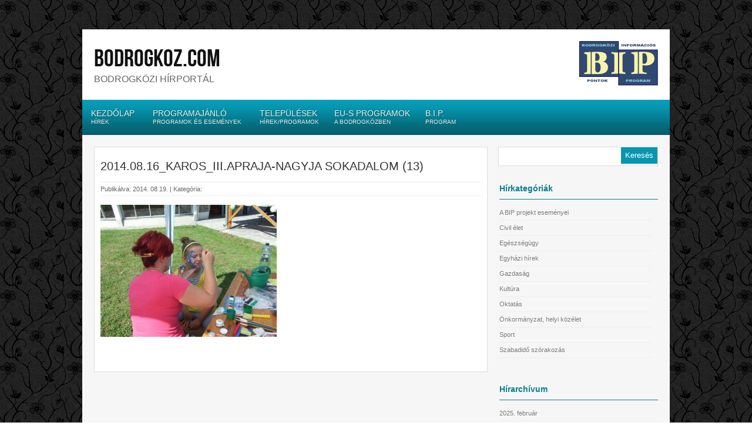

--- FILE ---
content_type: text/html; charset=UTF-8
request_url: https://bodrogkoz.com/iii-apraja-nagyja-sokadalmon-karosban/2014-08-16_karos_iii-apraja-nagyja-sokadalom-13/
body_size: 6960
content:
<!DOCTYPE html PUBLIC "-//W3C//DTD XHTML 1.0 Transitional//EN" "http://www.w3.org/TR/xhtml1/DTD/xhtml1-transitional.dtd">
<html xmlns="http://www.w3.org/1999/xhtml" lang="hu">
<head profile="http://gmpg.org/xfn/11">
<meta http-equiv="Content-Type" content="text/html; charset=UTF-8" />
<title>  2014.08.16_karos_III.Apraja-Nagyja Sokadalom (13) : bodrogkoz.com</title>
<link rel="stylesheet" href="https://bodrogkoz.com/wp-content/themes/bodrogkozcom/style.css" type="text/css" media="screen" />
<link rel="stylesheet" href="https://bodrogkoz.com/wp-content/themes/bodrogkozcom/css/default.css" type="text/css" media="screen" />
<link rel="alternate" type="application/rss+xml" title="bodrogkoz.com RSS Feed" href="https://bodrogkoz.com/feed/" />
<link rel="alternate" type="application/atom+xml" title="bodrogkoz.com Atom Feed" href="https://bodrogkoz.com/feed/atom/" />
<link rel="pingback" href="https://bodrogkoz.com/xmlrpc.php" />


	<link rel='archives' title='2025. február' href='https://bodrogkoz.com/2025/02/' />
	<link rel='archives' title='2024. július' href='https://bodrogkoz.com/2024/07/' />
	<link rel='archives' title='2024. április' href='https://bodrogkoz.com/2024/04/' />
	<link rel='archives' title='2023. december' href='https://bodrogkoz.com/2023/12/' />
	<link rel='archives' title='2023. november' href='https://bodrogkoz.com/2023/11/' />
	<link rel='archives' title='2023. március' href='https://bodrogkoz.com/2023/03/' />
	<link rel='archives' title='2023. február' href='https://bodrogkoz.com/2023/02/' />
	<link rel='archives' title='2022. október' href='https://bodrogkoz.com/2022/10/' />
	<link rel='archives' title='2022. február' href='https://bodrogkoz.com/2022/02/' />
	<link rel='archives' title='2021. szeptember' href='https://bodrogkoz.com/2021/09/' />
	<link rel='archives' title='2021. június' href='https://bodrogkoz.com/2021/06/' />
	<link rel='archives' title='2021. május' href='https://bodrogkoz.com/2021/05/' />
	<link rel='archives' title='2020. november' href='https://bodrogkoz.com/2020/11/' />
	<link rel='archives' title='2020. október' href='https://bodrogkoz.com/2020/10/' />
	<link rel='archives' title='2020. szeptember' href='https://bodrogkoz.com/2020/09/' />
	<link rel='archives' title='2020. augusztus' href='https://bodrogkoz.com/2020/08/' />
	<link rel='archives' title='2020. július' href='https://bodrogkoz.com/2020/07/' />
	<link rel='archives' title='2020. június' href='https://bodrogkoz.com/2020/06/' />
	<link rel='archives' title='2020. május' href='https://bodrogkoz.com/2020/05/' />
	<link rel='archives' title='2020. március' href='https://bodrogkoz.com/2020/03/' />
	<link rel='archives' title='2020. február' href='https://bodrogkoz.com/2020/02/' />
	<link rel='archives' title='2019. december' href='https://bodrogkoz.com/2019/12/' />
	<link rel='archives' title='2019. november' href='https://bodrogkoz.com/2019/11/' />
	<link rel='archives' title='2019. október' href='https://bodrogkoz.com/2019/10/' />
	<link rel='archives' title='2019. szeptember' href='https://bodrogkoz.com/2019/09/' />
	<link rel='archives' title='2019. augusztus' href='https://bodrogkoz.com/2019/08/' />
	<link rel='archives' title='2019. július' href='https://bodrogkoz.com/2019/07/' />
	<link rel='archives' title='2019. június' href='https://bodrogkoz.com/2019/06/' />
	<link rel='archives' title='2019. május' href='https://bodrogkoz.com/2019/05/' />
	<link rel='archives' title='2019. április' href='https://bodrogkoz.com/2019/04/' />
	<link rel='archives' title='2019. március' href='https://bodrogkoz.com/2019/03/' />
	<link rel='archives' title='2019. február' href='https://bodrogkoz.com/2019/02/' />
	<link rel='archives' title='2019. január' href='https://bodrogkoz.com/2019/01/' />
	<link rel='archives' title='2018. december' href='https://bodrogkoz.com/2018/12/' />
	<link rel='archives' title='2018. november' href='https://bodrogkoz.com/2018/11/' />
	<link rel='archives' title='2018. október' href='https://bodrogkoz.com/2018/10/' />
	<link rel='archives' title='2018. szeptember' href='https://bodrogkoz.com/2018/09/' />
	<link rel='archives' title='2018. augusztus' href='https://bodrogkoz.com/2018/08/' />
	<link rel='archives' title='2018. július' href='https://bodrogkoz.com/2018/07/' />
	<link rel='archives' title='2018. június' href='https://bodrogkoz.com/2018/06/' />
	<link rel='archives' title='2018. május' href='https://bodrogkoz.com/2018/05/' />
	<link rel='archives' title='2018. április' href='https://bodrogkoz.com/2018/04/' />
	<link rel='archives' title='2018. március' href='https://bodrogkoz.com/2018/03/' />
	<link rel='archives' title='2018. február' href='https://bodrogkoz.com/2018/02/' />
	<link rel='archives' title='2018. január' href='https://bodrogkoz.com/2018/01/' />
	<link rel='archives' title='2017. december' href='https://bodrogkoz.com/2017/12/' />
	<link rel='archives' title='2017. november' href='https://bodrogkoz.com/2017/11/' />
	<link rel='archives' title='2017. október' href='https://bodrogkoz.com/2017/10/' />
	<link rel='archives' title='2017. szeptember' href='https://bodrogkoz.com/2017/09/' />
	<link rel='archives' title='2017. augusztus' href='https://bodrogkoz.com/2017/08/' />
	<link rel='archives' title='2017. július' href='https://bodrogkoz.com/2017/07/' />
	<link rel='archives' title='2017. június' href='https://bodrogkoz.com/2017/06/' />
	<link rel='archives' title='2017. május' href='https://bodrogkoz.com/2017/05/' />
	<link rel='archives' title='2017. április' href='https://bodrogkoz.com/2017/04/' />
	<link rel='archives' title='2017. március' href='https://bodrogkoz.com/2017/03/' />
	<link rel='archives' title='2017. február' href='https://bodrogkoz.com/2017/02/' />
	<link rel='archives' title='2017. január' href='https://bodrogkoz.com/2017/01/' />
	<link rel='archives' title='2016. december' href='https://bodrogkoz.com/2016/12/' />
	<link rel='archives' title='2016. november' href='https://bodrogkoz.com/2016/11/' />
	<link rel='archives' title='2016. október' href='https://bodrogkoz.com/2016/10/' />
	<link rel='archives' title='2016. szeptember' href='https://bodrogkoz.com/2016/09/' />
	<link rel='archives' title='2016. augusztus' href='https://bodrogkoz.com/2016/08/' />
	<link rel='archives' title='2016. július' href='https://bodrogkoz.com/2016/07/' />
	<link rel='archives' title='2016. június' href='https://bodrogkoz.com/2016/06/' />
	<link rel='archives' title='2016. május' href='https://bodrogkoz.com/2016/05/' />
	<link rel='archives' title='2016. április' href='https://bodrogkoz.com/2016/04/' />
	<link rel='archives' title='2016. március' href='https://bodrogkoz.com/2016/03/' />
	<link rel='archives' title='2016. február' href='https://bodrogkoz.com/2016/02/' />
	<link rel='archives' title='2016. január' href='https://bodrogkoz.com/2016/01/' />
	<link rel='archives' title='2015. december' href='https://bodrogkoz.com/2015/12/' />
	<link rel='archives' title='2015. november' href='https://bodrogkoz.com/2015/11/' />
	<link rel='archives' title='2015. október' href='https://bodrogkoz.com/2015/10/' />
	<link rel='archives' title='2015. szeptember' href='https://bodrogkoz.com/2015/09/' />
	<link rel='archives' title='2015. augusztus' href='https://bodrogkoz.com/2015/08/' />
	<link rel='archives' title='2015. július' href='https://bodrogkoz.com/2015/07/' />
	<link rel='archives' title='2015. június' href='https://bodrogkoz.com/2015/06/' />
	<link rel='archives' title='2015. május' href='https://bodrogkoz.com/2015/05/' />
	<link rel='archives' title='2015. április' href='https://bodrogkoz.com/2015/04/' />
	<link rel='archives' title='2015. március' href='https://bodrogkoz.com/2015/03/' />
	<link rel='archives' title='2015. február' href='https://bodrogkoz.com/2015/02/' />
	<link rel='archives' title='2015. január' href='https://bodrogkoz.com/2015/01/' />
	<link rel='archives' title='2014. december' href='https://bodrogkoz.com/2014/12/' />
	<link rel='archives' title='2014. november' href='https://bodrogkoz.com/2014/11/' />
	<link rel='archives' title='2014. október' href='https://bodrogkoz.com/2014/10/' />
	<link rel='archives' title='2014. szeptember' href='https://bodrogkoz.com/2014/09/' />
	<link rel='archives' title='2014. augusztus' href='https://bodrogkoz.com/2014/08/' />
	<link rel='archives' title='2014. július' href='https://bodrogkoz.com/2014/07/' />
	<link rel='archives' title='2014. június' href='https://bodrogkoz.com/2014/06/' />
	<link rel='archives' title='2014. május' href='https://bodrogkoz.com/2014/05/' />
	<link rel='archives' title='2014. április' href='https://bodrogkoz.com/2014/04/' />
	<link rel='archives' title='2014. március' href='https://bodrogkoz.com/2014/03/' />
	<link rel='archives' title='2014. február' href='https://bodrogkoz.com/2014/02/' />
	<link rel='archives' title='2014. január' href='https://bodrogkoz.com/2014/01/' />
	<link rel='archives' title='2013. december' href='https://bodrogkoz.com/2013/12/' />
	<link rel='archives' title='2013. november' href='https://bodrogkoz.com/2013/11/' />
	<link rel='archives' title='2013. október' href='https://bodrogkoz.com/2013/10/' />
	<link rel='archives' title='2013. szeptember' href='https://bodrogkoz.com/2013/09/' />
	<link rel='archives' title='2013. augusztus' href='https://bodrogkoz.com/2013/08/' />
	<link rel='archives' title='2013. július' href='https://bodrogkoz.com/2013/07/' />
	<link rel='archives' title='2013. június' href='https://bodrogkoz.com/2013/06/' />

<link rel='dns-prefetch' href='//s.w.org' />
<link rel="alternate" type="application/rss+xml" title="bodrogkoz.com &raquo; 2014.08.16_karos_III.Apraja-Nagyja Sokadalom (13) hozzászólás hírcsatorna" href="https://bodrogkoz.com/iii-apraja-nagyja-sokadalmon-karosban/2014-08-16_karos_iii-apraja-nagyja-sokadalom-13/feed/" />
		<script type="text/javascript">
			window._wpemojiSettings = {"baseUrl":"https:\/\/s.w.org\/images\/core\/emoji\/2.3\/72x72\/","ext":".png","svgUrl":"https:\/\/s.w.org\/images\/core\/emoji\/2.3\/svg\/","svgExt":".svg","source":{"concatemoji":"https:\/\/bodrogkoz.com\/wp-includes\/js\/wp-emoji-release.min.js?ver=4.8"}};
			!function(a,b,c){function d(a){var b,c,d,e,f=String.fromCharCode;if(!k||!k.fillText)return!1;switch(k.clearRect(0,0,j.width,j.height),k.textBaseline="top",k.font="600 32px Arial",a){case"flag":return k.fillText(f(55356,56826,55356,56819),0,0),b=j.toDataURL(),k.clearRect(0,0,j.width,j.height),k.fillText(f(55356,56826,8203,55356,56819),0,0),c=j.toDataURL(),b===c&&(k.clearRect(0,0,j.width,j.height),k.fillText(f(55356,57332,56128,56423,56128,56418,56128,56421,56128,56430,56128,56423,56128,56447),0,0),b=j.toDataURL(),k.clearRect(0,0,j.width,j.height),k.fillText(f(55356,57332,8203,56128,56423,8203,56128,56418,8203,56128,56421,8203,56128,56430,8203,56128,56423,8203,56128,56447),0,0),c=j.toDataURL(),b!==c);case"emoji4":return k.fillText(f(55358,56794,8205,9794,65039),0,0),d=j.toDataURL(),k.clearRect(0,0,j.width,j.height),k.fillText(f(55358,56794,8203,9794,65039),0,0),e=j.toDataURL(),d!==e}return!1}function e(a){var c=b.createElement("script");c.src=a,c.defer=c.type="text/javascript",b.getElementsByTagName("head")[0].appendChild(c)}var f,g,h,i,j=b.createElement("canvas"),k=j.getContext&&j.getContext("2d");for(i=Array("flag","emoji4"),c.supports={everything:!0,everythingExceptFlag:!0},h=0;h<i.length;h++)c.supports[i[h]]=d(i[h]),c.supports.everything=c.supports.everything&&c.supports[i[h]],"flag"!==i[h]&&(c.supports.everythingExceptFlag=c.supports.everythingExceptFlag&&c.supports[i[h]]);c.supports.everythingExceptFlag=c.supports.everythingExceptFlag&&!c.supports.flag,c.DOMReady=!1,c.readyCallback=function(){c.DOMReady=!0},c.supports.everything||(g=function(){c.readyCallback()},b.addEventListener?(b.addEventListener("DOMContentLoaded",g,!1),a.addEventListener("load",g,!1)):(a.attachEvent("onload",g),b.attachEvent("onreadystatechange",function(){"complete"===b.readyState&&c.readyCallback()})),f=c.source||{},f.concatemoji?e(f.concatemoji):f.wpemoji&&f.twemoji&&(e(f.twemoji),e(f.wpemoji)))}(window,document,window._wpemojiSettings);
		</script>
		<style type="text/css">
img.wp-smiley,
img.emoji {
	display: inline !important;
	border: none !important;
	box-shadow: none !important;
	height: 1em !important;
	width: 1em !important;
	margin: 0 .07em !important;
	vertical-align: -0.1em !important;
	background: none !important;
	padding: 0 !important;
}
</style>
<link rel='stylesheet' id='slb_style-css'  href='https://bodrogkoz.com/wp-content/plugins/simple-lightbox/css/lightbox.css?ver=2.0RC3' type='text/css' media='all' />
<script type='text/javascript' src='https://bodrogkoz.com/wp-includes/js/jquery/jquery.js?ver=1.12.4'></script>
<script type='text/javascript' src='https://bodrogkoz.com/wp-includes/js/jquery/jquery-migrate.min.js?ver=1.4.1'></script>
<script type='text/javascript' src='https://bodrogkoz.com/wp-content/themes/bodrogkozcom/js/effects.js?ver=4.8'></script>
<script type='text/javascript' src='https://bodrogkoz.com/wp-content/themes/bodrogkozcom/js/superfish.js?ver=4.8'></script>
<script type='text/javascript' src='https://bodrogkoz.com/wp-content/themes/bodrogkozcom/js/jquery.flexslider-min.js?ver=4.8'></script>
<script type='text/javascript' src='https://bodrogkoz.com/wp-content/themes/bodrogkozcom/js/jquery.easing.1.3.js?ver=4.8'></script>
<script type='text/javascript' src='https://bodrogkoz.com/wp-content/plugins/simple-lightbox/js/lib.js?ver=2.0RC3'></script>
<link rel='https://api.w.org/' href='https://bodrogkoz.com/wp-json/' />
<link rel="EditURI" type="application/rsd+xml" title="RSD" href="https://bodrogkoz.com/xmlrpc.php?rsd" />
<link rel="wlwmanifest" type="application/wlwmanifest+xml" href="https://bodrogkoz.com/wp-includes/wlwmanifest.xml" /> 

<link rel='shortlink' href='https://bodrogkoz.com/?p=16973' />
<link rel="alternate" type="application/json+oembed" href="https://bodrogkoz.com/wp-json/oembed/1.0/embed?url=https%3A%2F%2Fbodrogkoz.com%2Fiii-apraja-nagyja-sokadalmon-karosban%2F2014-08-16_karos_iii-apraja-nagyja-sokadalom-13%2F" />
<link rel="alternate" type="text/xml+oembed" href="https://bodrogkoz.com/wp-json/oembed/1.0/embed?url=https%3A%2F%2Fbodrogkoz.com%2Fiii-apraja-nagyja-sokadalmon-karosban%2F2014-08-16_karos_iii-apraja-nagyja-sokadalom-13%2F&#038;format=xml" />
<!-- SLB -->
<script type="text/javascript" id="slb_init">/* <![CDATA[ */(function($){$(document).ready(function(){SLB.init({"validateLinks":false,"autoPlay":true,"slideTime":"6","loop":true,"overlayOpacity":"0.8","animate":true,"captionEnabled":false,"captionSrc":true,"descEnabled":false,"trigger":["slb"],"prefix":"slb","labels":{"closeLink":"Bez\u00e1r","loadingMsg":"Bet\u00f6lt\u00e9s folyamatban...","nextLink":"K\u00f6vetkez\u0151 &raquo;","prevLink":"&laquo; El\u0151z\u0151","startSlideshow":"Diavet\u00edt\u00e9s ind\u00edt\u00e1sa","stopSlideshow":"Diavet\u00edt\u00e9s le\u00e1ll\u00edt\u00e1sa","numDisplayPrefix":"Fot\u00f3","numDisplaySeparator":"\/"},"layout":"'<div id=\"slb_container\"><div id=\"slb_content\">{slbContent}<div id=\"slb_nav_hover\">{navPrev}{navNext}<\/div><div id=\"slb_loading\">{slbLoading}<\/div><\/div><\/div><div id=\"slb_details\"><div id=\"slb_data\"><div id=\"slb_data_content\"><span id=\"slb_data_desc\"><\/span>{dataNumber}<span id=\"slb_nav\">{navPrev}{navNext}{navSlideControl}<\/span><\/div><div id=\"slb_close\">{slbClose}<\/div><\/div><\/div>'"});})})(jQuery);/* ]]> */</script>

<!-- /SLB -->
<script type="text/javascript" id="slb_context">/* <![CDATA[ */(function($){if ( SLB ) $.extend(SLB, {"context":["public","user_guest"]});})(jQuery);/* ]]> */</script>

</head>

<body class="attachment attachment-template-default single single-attachment postid-16973 attachmentid-16973 attachment-jpeg">
<div id="fb-root"></div>

<script>(function(d, s, id) {
  var js, fjs = d.getElementsByTagName(s)[0];
  if (d.getElementById(id)) return;
  js = d.createElement(s); js.id = id;
  js.src = "//connect.facebook.net/hu_HU/all.js#xfbml=1&appId=517949938242931";
  fjs.parentNode.insertBefore(js, fjs);
}(document, 'script', 'facebook-jssdk'));</script>

<div id="wrapper">  <!-- wrapper begin -->

<div id="masthead"><!-- masthead begin -->
	<div id="top"> 
		<div id="blogname">	
			<h1><a href="https://bodrogkoz.com/" title="bodrogkoz.com">bodrogkoz.com</a></h1>
			<h2>Bodrogközi hírportál</h2>
		</div>
		<div class="topad">
			<a href="https://bodrogkoz.com/bip"><img src="https://bodrogkoz.com/wp-content/themes/bodrogkozcom/images/bip-logo.png" border="0"></a>
		</div>
	</div>
	<div id="botmenu">
	
			<div id="submenu" class="menu-felso-menu-container"><ul id="menu-felso-menu" class="sfmenu"><li id="menu-item-59" class="menu-item menu-item-type-custom menu-item-object-custom"><a href="http://bodrogkoz.ns01.biz/"><strong>Kezdőlap</strong><span class="menudescription">Hírek</span></a></li>
<li id="menu-item-116" class="menu-item menu-item-type-post_type menu-item-object-page"><a href="https://bodrogkoz.com/programajanlo/"><strong>Programajánló</strong><span class="menudescription">Programok és események</span></a></li>
<li id="menu-item-77" class="menu-item menu-item-type-custom menu-item-object-custom menu-item-has-children"><a href="http://bodrogkoz.ns01.biz/"><strong>Települések</strong><span class="menudescription">Hírek/Programok</span></a>
<ul  class="sub-menu">
	<li id="menu-item-60" class="menu-item menu-item-type-post_type menu-item-object-page"><a href="https://bodrogkoz.com/alsoberecki/">Alsóberecki</a></li>
	<li id="menu-item-61" class="menu-item menu-item-type-post_type menu-item-object-page"><a href="https://bodrogkoz.com/bodroghalom/">Bodroghalom</a></li>
	<li id="menu-item-62" class="menu-item menu-item-type-post_type menu-item-object-page"><a href="https://bodrogkoz.com/cigand/">Cigánd</a></li>
	<li id="menu-item-63" class="menu-item menu-item-type-post_type menu-item-object-page"><a href="https://bodrogkoz.com/damoc/">Dámóc</a></li>
	<li id="menu-item-64" class="menu-item menu-item-type-post_type menu-item-object-page"><a href="https://bodrogkoz.com/felsoberecki/">Felsőberecki</a></li>
	<li id="menu-item-65" class="menu-item menu-item-type-post_type menu-item-object-page"><a href="https://bodrogkoz.com/karcsa/">Karcsa</a></li>
	<li id="menu-item-66" class="menu-item menu-item-type-post_type menu-item-object-page"><a href="https://bodrogkoz.com/karos/">Karos</a></li>
	<li id="menu-item-67" class="menu-item menu-item-type-post_type menu-item-object-page"><a href="https://bodrogkoz.com/kisrozvagy/">Kisrozvágy</a></li>
	<li id="menu-item-68" class="menu-item menu-item-type-post_type menu-item-object-page"><a href="https://bodrogkoz.com/lacacseke/">Lácacséke</a></li>
	<li id="menu-item-69" class="menu-item menu-item-type-post_type menu-item-object-page"><a href="https://bodrogkoz.com/nagyrozvagy/">Nagyrozvágy</a></li>
	<li id="menu-item-70" class="menu-item menu-item-type-post_type menu-item-object-page"><a href="https://bodrogkoz.com/pacin/">Pácin</a></li>
	<li id="menu-item-71" class="menu-item menu-item-type-post_type menu-item-object-page"><a href="https://bodrogkoz.com/revleanyvar/">Révleányvár</a></li>
	<li id="menu-item-72" class="menu-item menu-item-type-post_type menu-item-object-page"><a href="https://bodrogkoz.com/ricse/">Ricse</a></li>
	<li id="menu-item-73" class="menu-item menu-item-type-post_type menu-item-object-page"><a href="https://bodrogkoz.com/semjen/">Semjén</a></li>
	<li id="menu-item-74" class="menu-item menu-item-type-post_type menu-item-object-page"><a href="https://bodrogkoz.com/tiszacsermely/">Tiszacsermely</a></li>
	<li id="menu-item-75" class="menu-item menu-item-type-post_type menu-item-object-page"><a href="https://bodrogkoz.com/tiszakarad/">Tiszakarád</a></li>
	<li id="menu-item-76" class="menu-item menu-item-type-post_type menu-item-object-page"><a href="https://bodrogkoz.com/zemplenagard/">Zemplénagárd</a></li>
</ul>
</li>
<li id="menu-item-1338" class="menu-item menu-item-type-custom menu-item-object-custom menu-item-has-children"><a href="http://bodrogkoz.ns01.biz/"><strong>EU-s programok</strong><span class="menudescription">A Bodrogközben</span></a>
<ul  class="sub-menu">
	<li id="menu-item-35765" class="menu-item menu-item-type-post_type menu-item-object-page"><a href="https://bodrogkoz.com/bodrogkozi-eu-s-programok/efop-1-4-2-16-2016-00014/">EFOP-1.4.2-16-2016-00014</a></li>
	<li id="menu-item-35779" class="menu-item menu-item-type-post_type menu-item-object-page"><a href="https://bodrogkoz.com/bodrogkozi-eu-s-programok/efop-2-1-2-16-2017-00008/">EFOP-2.1.2-16-2017-00008</a></li>
	<li id="menu-item-35786" class="menu-item menu-item-type-post_type menu-item-object-page"><a href="https://bodrogkoz.com/bodrogkozi-eu-s-programok/efop-3-2-9-16-2016-00068/">EFOP-3.2.9-16-2016-00068</a></li>
	<li id="menu-item-35785" class="menu-item menu-item-type-post_type menu-item-object-page"><a href="https://bodrogkoz.com/bodrogkozi-eu-s-programok/efop-3-9-2-16-2017-00016/">EFOP-3.9.2-16-2017-00016</a></li>
</ul>
</li>
<li id="menu-item-670" class="menu-item menu-item-type-post_type menu-item-object-page menu-item-has-children"><a href="https://bodrogkoz.com/bip/"><strong>B.I.P.</strong><span class="menudescription">Program</span></a>
<ul  class="sub-menu">
	<li id="menu-item-767" class="menu-item menu-item-type-post_type menu-item-object-page"><a href="https://bodrogkoz.com/bip/bip-menedzsment/">Az oldal kezelői</a></li>
	<li id="menu-item-768" class="menu-item menu-item-type-post_type menu-item-object-page"><a href="https://bodrogkoz.com/bip/bip-a-projektrol/">BIP – a projektről</a></li>
	<li id="menu-item-769" class="menu-item menu-item-type-post_type menu-item-object-page"><a href="https://bodrogkoz.com/bip/bip-kepek-videok/">BIP – képek, videók</a></li>
	<li id="menu-item-770" class="menu-item menu-item-type-post_type menu-item-object-page"><a href="https://bodrogkoz.com/bip/bip-dokumentumok/">BIP – dokumentumok</a></li>
	<li id="menu-item-5364" class="menu-item menu-item-type-custom menu-item-object-custom"><a href="http://bodrogkoz.com/bip/bip-programok/">BIP &#8211; programok</a></li>
	<li id="menu-item-6399" class="menu-item menu-item-type-post_type menu-item-object-page"><a href="https://bodrogkoz.com/bip/bip-naptar/">BIP – naptár</a></li>
	<li id="menu-item-9925" class="menu-item menu-item-type-custom menu-item-object-custom"><a href="http://bodrogkoz.com/bip/bodrogkozi-korkep/">BIP &#8211; bodrogközi körkép</a></li>
</ul>
</li>
</ul></div>	</div>
</div><!--end masthead-->

<div id="casing">

<div id="content" >


<div class="post" id="post-16973">

	<div class="title">
		<h2><a href="https://bodrogkoz.com/iii-apraja-nagyja-sokadalmon-karosban/2014-08-16_karos_iii-apraja-nagyja-sokadalom-13/" rel="bookmark" title="2014.08.16_karos_III.Apraja-Nagyja Sokadalom (13)">2014.08.16_karos_III.Apraja-Nagyja Sokadalom (13)</a> </h2>
	</div>
	<div class="postmeta">
		<span class="pmet">Publik&aacute;lva: 2014. 08 19. | Kateg&oacute;ria:  </span>
	</div>	
	<div class="entry">
		<p class="attachment"><a rel="slb_group[16973] slb slb_internal" href="https://bodrogkoz.com/wp-content/uploads/2014/08/2014.08.16_karos_iii.apraja-nagyja-sokadalom-13.jpg"><img width="300" height="225" src="https://bodrogkoz.com/wp-content/uploads/2014/08/2014.08.16_karos_iii.apraja-nagyja-sokadalom-13-300x225.jpg" class="attachment-medium size-medium" alt="" srcset="https://bodrogkoz.com/wp-content/uploads/2014/08/2014.08.16_karos_iii.apraja-nagyja-sokadalom-13-300x225.jpg 300w, https://bodrogkoz.com/wp-content/uploads/2014/08/2014.08.16_karos_iii.apraja-nagyja-sokadalom-13.jpg 800w" sizes="(max-width: 300px) 100vw, 300px" /></a></p>
				
		<div class="clear"></div>
	
	<div style="margin-top:10px;margin-bottom:30px; position:absolute;" class="fb-like" data-href="https://bodrogkoz.com/iii-apraja-nagyja-sokadalmon-karosban/2014-08-16_karos_iii-apraja-nagyja-sokadalom-13/" data-send="true" data-width="450" data-show-faces="false" data-font="arial"></div>

<br>
<br>
		

			</div>

</div>

</div>

<div id="right">

<div id="search">
	<form method="get" id="searchform" action="https://bodrogkoz.com" >
	<input id="s"  type="text" name="s" onfocus="if(this.value=='Keres&eacute;s'){this.value=''};" onblur="if(this.value==''){this.value='Keres&eacute;s'};" value="" />
	<input id="searchsubmit" type="submit" value="Keres&eacute;s" />
	</form>
</div>
<div class='clear'></div>	
	

<div class="sidebar"><ul><li class="sidebox widget_categories">
<h3 class="sidetitl">H&iacute;rkateg&oacute;ri&aacute;k</h3>
<ul>	<li class="cat-item cat-item-48"><a href="https://bodrogkoz.com/category/bodrogkoz-com/a-bip-projekt-esemenyei/" title="A BIP projekt eseményei">A BIP projekt eseményei</a>
</li>
	<li class="cat-item cat-item-46"><a href="https://bodrogkoz.com/category/bodrogkoz-com/civil-elet/" >Civil élet</a>
</li>
	<li class="cat-item cat-item-49"><a href="https://bodrogkoz.com/category/bodrogkoz-com/egeszsegugyi-hirek-a-bodrogkozben/" title="Egészségügy">Egészségügy</a>
</li>
	<li class="cat-item cat-item-42"><a href="https://bodrogkoz.com/category/bodrogkoz-com/egyhazi-hirek/" >Egyházi hírek</a>
</li>
	<li class="cat-item cat-item-38"><a href="https://bodrogkoz.com/category/bodrogkoz-com/gazdasag/" >Gazdaság</a>
</li>
	<li class="cat-item cat-item-40"><a href="https://bodrogkoz.com/category/bodrogkoz-com/kultura/" >Kultúra</a>
</li>
	<li class="cat-item cat-item-47"><a href="https://bodrogkoz.com/category/bodrogkoz-com/oktatas/" >Oktatás</a>
</li>
	<li class="cat-item cat-item-43"><a href="https://bodrogkoz.com/category/bodrogkoz-com/onkormanyzat-helyi-kozelet/" >Önkormányzat, helyi közélet</a>
</li>
	<li class="cat-item cat-item-39"><a href="https://bodrogkoz.com/category/bodrogkoz-com/sport/" >Sport</a>
</li>
	<li class="cat-item cat-item-41"><a href="https://bodrogkoz.com/category/bodrogkoz-com/szabadido-szorakozas/" >Szabadidő szórakozás</a>
</li>
</ul>
</li></ul></div>

<div class="sidebar"><ul><li class="sidebox widget_categories">
<h3 class="sidetitl">H&iacute;rarch&iacute;vum</h3>
<ul>	<li><a href='https://bodrogkoz.com/2025/02/'>2025. február</a></li>
	<li><a href='https://bodrogkoz.com/2024/07/'>2024. július</a></li>
	<li><a href='https://bodrogkoz.com/2024/04/'>2024. április</a></li>
	<li><a href='https://bodrogkoz.com/2023/12/'>2023. december</a></li>
	<li><a href='https://bodrogkoz.com/2023/11/'>2023. november</a></li>
	<li><a href='https://bodrogkoz.com/2023/03/'>2023. március</a></li>
	<li><a href='https://bodrogkoz.com/2023/02/'>2023. február</a></li>
	<li><a href='https://bodrogkoz.com/2022/10/'>2022. október</a></li>
	<li><a href='https://bodrogkoz.com/2022/02/'>2022. február</a></li>
	<li><a href='https://bodrogkoz.com/2021/09/'>2021. szeptember</a></li>
	<li><a href='https://bodrogkoz.com/2021/06/'>2021. június</a></li>
	<li><a href='https://bodrogkoz.com/2021/05/'>2021. május</a></li>
</ul>
</li></ul></div>

<div class="sidebar"><ul><li class="sidebox widget_categories">
<h3 class="sidetitl">Programaj&aacute;nl&oacute;</h3>
<ul>
 
	

<li><a href="https://bodrogkoz.com/programajanlo">R&eacute;szletes programaj&aacute;nl&oacute; &raquo;</a>
</ul>

</li></ul></div>





<!-- Sidebar widgets -->
<div class="sidebar">
<ul>
		</ul>
</div>

<div class="sidebar">
<ul>
<li class="sidebox widget_categories">
<h3 class="sidetitl">Facebook</h3>
</ul>
</div>

<div style="clear:both;"> </div>
<div style="width:270px;height:520px;border:1px solid #dddddd;background:#ffffff;overflow:hidden;">
<div class="fb-like-box" data-href="https://www.facebook.com/BodrogkoziHirek" data-width="272" data-show-faces="true" data-stream="true" data-border-color="white" data-header="false" style="margin:-1px;background: #ffffff; border:0px; overflow:hidden; width:272px; height:522px;"></div>
</div>

<div style="width:270px;height:300px;border:1px solid #dddddd;background:#ffffff;overflow:hidden;">
<div class="fb-recommendations" data-site="http://www.bodrogkoz.ns01.biz" data-app-id="517949938242931" data-width="272" data-height="302" data-header="false" data-font="arial" style="margin:-1px;background: #ffffff; border:0px; overflow:hidden; width:272px; height:302px;"></div>
</div>
	
<div style="width:270px;height:300px;border:1px solid #dddddd;background:#ffffff;overflow:hidden;">
<div class="fb-activity" data-site="http://www.bordogkoz.ns01.biz" data-app-id="517949938242931" data-width="272" data-height="302" data-header="false" data-font="arial" data-recommendations="true" style="margin:-1px;background: #ffffff; border:0px; overflow:hidden; width:272px; height:302px;"></div>
</div>
	
</div><div class="clear"></div>
</div>	
<div class="bottomcover ">

<div id="bottom" >
<ul>

  

	<li class="botwid">
				<h3 class="bothead"><b>H&iacute;rarch&iacute;vum</b> <br>telep&uuml;l&eacute;sek szerint:</h3>
				<ul>
							<li class="cat-item cat-item-4"><a href="https://bodrogkoz.com/category/alsoberecki-hirek/" >Alsóberecki Hírek</a>
</li>
	<li class="cat-item cat-item-5"><a href="https://bodrogkoz.com/category/bodroghalom-hirek/" >Bodroghalom Hírek</a>
</li>
	<li class="cat-item cat-item-6"><a href="https://bodrogkoz.com/category/cigand-hirek/" >Cigánd Hírek</a>
</li>
	<li class="cat-item cat-item-7"><a href="https://bodrogkoz.com/category/damoc-hirek/" >Dámóc Hírek</a>
</li>
	<li class="cat-item cat-item-8"><a href="https://bodrogkoz.com/category/felsoberecki-hirek/" >Felsőberecki Hírek</a>
</li>
	<li class="cat-item cat-item-9"><a href="https://bodrogkoz.com/category/karcsa-hirek/" >Karcsa Hírek</a>
</li>
	<li class="cat-item cat-item-10"><a href="https://bodrogkoz.com/category/karos-hirek/" >Karos Hírek</a>
</li>
	<li class="cat-item cat-item-11"><a href="https://bodrogkoz.com/category/kisrozvagy-hirek/" >Kisrozvágy Hírek</a>
</li>
	<li class="cat-item cat-item-12"><a href="https://bodrogkoz.com/category/lacacseke-hirek/" >Lácacséke Hírek</a>
</li>
 
				</ul>
	</li>
	
	<li class="botwid">
				<h3 class="bothead">&nbsp; <br>&nbsp;</h3>
				<ul>
							<li class="cat-item cat-item-13"><a href="https://bodrogkoz.com/category/nagyrozvagy-hirek/" >Nagyrozvágy Hírek</a>
</li>
	<li class="cat-item cat-item-14"><a href="https://bodrogkoz.com/category/pacin-hirek/" >Pácin Hírek</a>
</li>
	<li class="cat-item cat-item-15"><a href="https://bodrogkoz.com/category/revleanyvar-hirek/" >Révleányvár Hírek</a>
</li>
	<li class="cat-item cat-item-16"><a href="https://bodrogkoz.com/category/ricse-hirek/" >Ricse Hírek</a>
</li>
	<li class="cat-item cat-item-17"><a href="https://bodrogkoz.com/category/semjen-hirek/" >Semjén Hírek</a>
</li>
	<li class="cat-item cat-item-18"><a href="https://bodrogkoz.com/category/tiszacsermely-hirek/" >Tiszacsermely Hírek</a>
</li>
	<li class="cat-item cat-item-19"><a href="https://bodrogkoz.com/category/tiszakarad-hirek/" >Tiszakarád Hírek</a>
</li>
	<li class="cat-item cat-item-20"><a href="https://bodrogkoz.com/category/zemplenagard-hirek/" >Zemplénagárd Hírek</a>
</li>
 
				</ul>
	</li>	
	
	
<li class="botwid">
				<h3 class="bothead"><b>Programaj&aacute;nl&oacute; arh&iacute;vum</b> <br>telep&uuml;l&eacute;sek szerint:</h3>
				<ul>
							<li class="cat-item cat-item-21"><a href="https://bodrogkoz.com/category/alsoberecki-naptar/" >Alsóberecki Naptár</a>
</li>
	<li class="cat-item cat-item-22"><a href="https://bodrogkoz.com/category/bodroghalom-naptar/" >Bodroghalom Naptár</a>
</li>
	<li class="cat-item cat-item-23"><a href="https://bodrogkoz.com/category/cigand-naptar/" >Cigánd Naptár</a>
</li>
	<li class="cat-item cat-item-24"><a href="https://bodrogkoz.com/category/damoc-naptar/" >Dámóc Naptár</a>
</li>
	<li class="cat-item cat-item-25"><a href="https://bodrogkoz.com/category/felsoberecki-naptar/" >Felsőberecki Naptár</a>
</li>
	<li class="cat-item cat-item-26"><a href="https://bodrogkoz.com/category/karcsa-naptar/" >Karcsa Naptár</a>
</li>
	<li class="cat-item cat-item-27"><a href="https://bodrogkoz.com/category/karos-naptar/" >Karos Naptár</a>
</li>
	<li class="cat-item cat-item-28"><a href="https://bodrogkoz.com/category/kisrozvagy-naptar/" >Kisrozvágy Naptár</a>
</li>
	<li class="cat-item cat-item-29"><a href="https://bodrogkoz.com/category/lacacseke-naptar/" >Lácacséke Naptár</a>
</li>
 
				</ul>
	</li>	
	
	<li class="botwid">
				<h3 class="bothead">&nbsp; <br>&nbsp;</h3>
				<ul>
							<li class="cat-item cat-item-30"><a href="https://bodrogkoz.com/category/nagyrozvagy-naptar/" >Nagyrozvágy Naptár</a>
</li>
	<li class="cat-item cat-item-31"><a href="https://bodrogkoz.com/category/pacin-naptar/" >Pácin Naptár</a>
</li>
	<li class="cat-item cat-item-32"><a href="https://bodrogkoz.com/category/revleanyvar-naptar/" >Révleányvár Naptár</a>
</li>
	<li class="cat-item cat-item-33"><a href="https://bodrogkoz.com/category/ricse-naptar/" >Ricse Naptár</a>
</li>
	<li class="cat-item cat-item-34"><a href="https://bodrogkoz.com/category/semjen-naptar/" >Semjén Naptár</a>
</li>
	<li class="cat-item cat-item-35"><a href="https://bodrogkoz.com/category/tiszacsermely-naptar/" >Tiszacsermely Naptár</a>
</li>
	<li class="cat-item cat-item-36"><a href="https://bodrogkoz.com/category/tiszakarad-naptar/" >Tiszakarád Naptár</a>
</li>
	<li class="cat-item cat-item-37"><a href="https://bodrogkoz.com/category/zemplenagard-naptar/" >Zemplénagárd Naptár</a>
</li>
 
				</ul>
	</li>	
	
	</ul>

<div class="clear"> </div>
</div>
</div>	

<div id="footer">

<a href="https://bodrogkoz.com/alsoberecki/"><img src="https://bodrogkoz.com/wp-content/themes/bodrogkozcom/cimerek150/alsoberecki.jpg" style="border:0px; width: 55px;"></a>
<a href="https://bodrogkoz.com/bodroghalom/"><img src="https://bodrogkoz.com/wp-content/themes/bodrogkozcom/cimerek150/bodroghalom.jpg" style="border:0px; width: 55px;"></a>
<a href="https://bodrogkoz.com/cigand/"><img src="https://bodrogkoz.com/wp-content/themes/bodrogkozcom/cimerek150/cigand.jpg" style="border:0px; width: 55px;"></a>
<a href="https://bodrogkoz.com/damoc/"><img src="https://bodrogkoz.com/wp-content/themes/bodrogkozcom/cimerek150/damoc.jpg" style="border:0px; width: 55px;"></a>
<a href="https://bodrogkoz.com/felsoberecki/"><img src="https://bodrogkoz.com/wp-content/themes/bodrogkozcom/cimerek150/felsoberecki.jpg" style="border:0px; width: 55px;"></a>
<a href="https://bodrogkoz.com/karcsa/"><img src="https://bodrogkoz.com/wp-content/themes/bodrogkozcom/cimerek150/karcsa.jpg" style="border:0px; width: 55px;"></a>
<a href="https://bodrogkoz.com/karos/"><img src="https://bodrogkoz.com/wp-content/themes/bodrogkozcom/cimerek150/karos.jpg" style="border:0px; width: 55px;"></a>
<a href="https://bodrogkoz.com/kisrozvagy/"><img src="https://bodrogkoz.com/wp-content/themes/bodrogkozcom/cimerek150/kisrozvagy.jpg" style="border:0px; width: 55px;"></a>
<a href="https://bodrogkoz.com/lacacseke/"><img src="https://bodrogkoz.com/wp-content/themes/bodrogkozcom/cimerek150/lacacseke.jpg" style="border:0px; width: 55px;"></a>
<a href="https://bodrogkoz.com/nagyrozvagy/"><img src="https://bodrogkoz.com/wp-content/themes/bodrogkozcom/cimerek150/nagyrozvagy.jpg" style="border:0px; width: 55px;"></a>
<a href="https://bodrogkoz.com/pacin/"><img src="https://bodrogkoz.com/wp-content/themes/bodrogkozcom/cimerek150/pacin.jpg" style="border:0px; width: 55px;"></a>
<a href="https://bodrogkoz.com/revleanyvar/"><img src="https://bodrogkoz.com/wp-content/themes/bodrogkozcom/cimerek150/revleanyvar.jpg" style="border:0px; width: 55px;"></a>
<a href="https://bodrogkoz.com/ricse/"><img src="https://bodrogkoz.com/wp-content/themes/bodrogkozcom/cimerek150/ricse.jpg" style="border:0px; width: 55px;"></a>
<a href="https://bodrogkoz.com/semjen/"><img src="https://bodrogkoz.com/wp-content/themes/bodrogkozcom/cimerek150/semjen.jpg" style="border:0px; width: 55px;"></a>
<a href="https://bodrogkoz.com/tiszacsermely/"><img src="https://bodrogkoz.com/wp-content/themes/bodrogkozcom/cimerek150/tiszacsermely.jpg" style="border:0px; width: 55px;"></a>
<a href="https://bodrogkoz.com/tiszakarad/"><img src="https://bodrogkoz.com/wp-content/themes/bodrogkozcom/cimerek150/tiszakarad.jpg" style="border:0px; width: 55px;"></a>
<a href="https://bodrogkoz.com/zemplenagard/"><img src="https://bodrogkoz.com/wp-content/themes/bodrogkozcom/cimerek150/zemplenagard.jpg" style="border:0px; width: 55px;"></a>

	<div class="fcred">
		<b>&copy; 2026 <a href="https://bodrogkoz.com" title="bodrogkoz.com">bodrogkoz.com</a> - Bodrogközi hírportál - <a href="https://bodrogkoz.com/impresszum/">Impresszum</a></b><br />


<center><table><tr><td style="background: #ffffff; vertical-align:top;">
<a href="http://www.nfu.hu" target="_blank"><img src="https://bodrogkoz.com/wp-content/themes/bodrogkozcom/images/nfu1.jpg" style="border:0px;"></a><br>
<a href="http://www.nfu.hu" target="_blank"><img src="https://bodrogkoz.com/wp-content/themes/bodrogkozcom/images/nfu2.jpg" style="border:0px;"></a>
</td><td style="background: #ffffff;">
<img src="https://bodrogkoz.com/wp-content/themes/bodrogkozcom/images/infoblokk.jpg" style="border:0px;">
</td></tr></table></center>


	</div>	
<div class='clear'></div>	
<script type='text/javascript' src='https://bodrogkoz.com/wp-includes/js/comment-reply.min.js?ver=4.8'></script>
<script type='text/javascript' src='https://bodrogkoz.com/wp-includes/js/wp-embed.min.js?ver=4.8'></script>
<!-- X --><!-- SLB -->

<!-- /SLB -->
</div>
<div class='clear'></div>	
</div>

</body>
</html>      